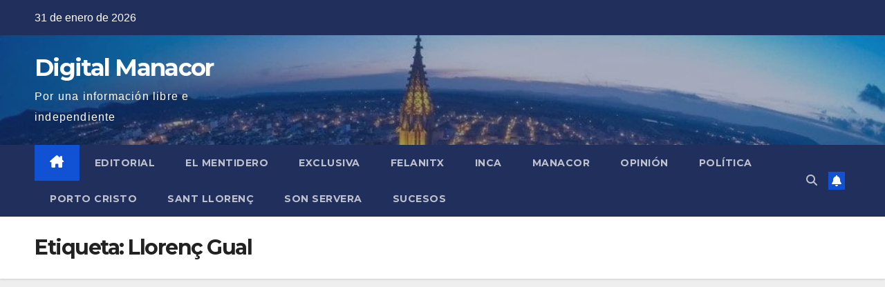

--- FILE ---
content_type: text/html; charset=utf-8
request_url: https://www.google.com/recaptcha/api2/aframe
body_size: 249
content:
<!DOCTYPE HTML><html><head><meta http-equiv="content-type" content="text/html; charset=UTF-8"></head><body><script nonce="zEokUy-E4SG_zn-Yci6nzA">/** Anti-fraud and anti-abuse applications only. See google.com/recaptcha */ try{var clients={'sodar':'https://pagead2.googlesyndication.com/pagead/sodar?'};window.addEventListener("message",function(a){try{if(a.source===window.parent){var b=JSON.parse(a.data);var c=clients[b['id']];if(c){var d=document.createElement('img');d.src=c+b['params']+'&rc='+(localStorage.getItem("rc::a")?sessionStorage.getItem("rc::b"):"");window.document.body.appendChild(d);sessionStorage.setItem("rc::e",parseInt(sessionStorage.getItem("rc::e")||0)+1);localStorage.setItem("rc::h",'1769848818430');}}}catch(b){}});window.parent.postMessage("_grecaptcha_ready", "*");}catch(b){}</script></body></html>